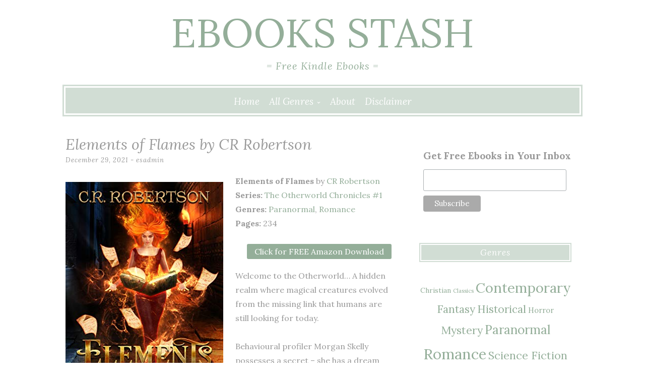

--- FILE ---
content_type: text/html; charset=UTF-8
request_url: https://ebooksstash.com/elements-of-flames-by-cr-robertson/
body_size: 9390
content:
<!DOCTYPE html>
<html lang="en-US">
<head>
	<meta charset="UTF-8">
	<meta name="viewport" content="width=device-width, initial-scale=1">
	<link rel="profile" href="http://gmpg.org/xfn/11">
	<link rel="pingback" href="https://ebooksstash.com/xmlrpc.php">
	<!--||  JM Twitter Cards by jmau111 v12  ||-->
<meta name="twitter:card" content="summary_large_image">
<meta name="twitter:creator" content="@EbooksStash">
<meta name="twitter:site" content="@EbooksStash">
<meta property="og:title" content="Elements of Flames by CR Robertson">
<meta property="og:image" content="http://ebooksstash.com/wp-content/plugins/jm-twitter-cards/admin/img/Twitter_logo_blue.png">
<!--||  /JM Twitter Cards by jmau111 v12  ||-->
<title>Elements of Flames by CR Robertson &#8211; Ebooks Stash</title>
<meta name='robots' content='max-image-preview:large' />
<link rel='dns-prefetch' href='//www.googletagmanager.com' />
<link rel='dns-prefetch' href='//fonts.googleapis.com' />
<link rel="alternate" type="application/rss+xml" title="Ebooks Stash &raquo; Feed" href="https://ebooksstash.com/feed/" />
<link rel="alternate" type="application/rss+xml" title="Ebooks Stash &raquo; Comments Feed" href="https://ebooksstash.com/comments/feed/" />
<script type="text/javascript">
/* <![CDATA[ */
window._wpemojiSettings = {"baseUrl":"https:\/\/s.w.org\/images\/core\/emoji\/14.0.0\/72x72\/","ext":".png","svgUrl":"https:\/\/s.w.org\/images\/core\/emoji\/14.0.0\/svg\/","svgExt":".svg","source":{"concatemoji":"https:\/\/ebooksstash.com\/wp-includes\/js\/wp-emoji-release.min.js?ver=6.4.7"}};
/*! This file is auto-generated */
!function(i,n){var o,s,e;function c(e){try{var t={supportTests:e,timestamp:(new Date).valueOf()};sessionStorage.setItem(o,JSON.stringify(t))}catch(e){}}function p(e,t,n){e.clearRect(0,0,e.canvas.width,e.canvas.height),e.fillText(t,0,0);var t=new Uint32Array(e.getImageData(0,0,e.canvas.width,e.canvas.height).data),r=(e.clearRect(0,0,e.canvas.width,e.canvas.height),e.fillText(n,0,0),new Uint32Array(e.getImageData(0,0,e.canvas.width,e.canvas.height).data));return t.every(function(e,t){return e===r[t]})}function u(e,t,n){switch(t){case"flag":return n(e,"\ud83c\udff3\ufe0f\u200d\u26a7\ufe0f","\ud83c\udff3\ufe0f\u200b\u26a7\ufe0f")?!1:!n(e,"\ud83c\uddfa\ud83c\uddf3","\ud83c\uddfa\u200b\ud83c\uddf3")&&!n(e,"\ud83c\udff4\udb40\udc67\udb40\udc62\udb40\udc65\udb40\udc6e\udb40\udc67\udb40\udc7f","\ud83c\udff4\u200b\udb40\udc67\u200b\udb40\udc62\u200b\udb40\udc65\u200b\udb40\udc6e\u200b\udb40\udc67\u200b\udb40\udc7f");case"emoji":return!n(e,"\ud83e\udef1\ud83c\udffb\u200d\ud83e\udef2\ud83c\udfff","\ud83e\udef1\ud83c\udffb\u200b\ud83e\udef2\ud83c\udfff")}return!1}function f(e,t,n){var r="undefined"!=typeof WorkerGlobalScope&&self instanceof WorkerGlobalScope?new OffscreenCanvas(300,150):i.createElement("canvas"),a=r.getContext("2d",{willReadFrequently:!0}),o=(a.textBaseline="top",a.font="600 32px Arial",{});return e.forEach(function(e){o[e]=t(a,e,n)}),o}function t(e){var t=i.createElement("script");t.src=e,t.defer=!0,i.head.appendChild(t)}"undefined"!=typeof Promise&&(o="wpEmojiSettingsSupports",s=["flag","emoji"],n.supports={everything:!0,everythingExceptFlag:!0},e=new Promise(function(e){i.addEventListener("DOMContentLoaded",e,{once:!0})}),new Promise(function(t){var n=function(){try{var e=JSON.parse(sessionStorage.getItem(o));if("object"==typeof e&&"number"==typeof e.timestamp&&(new Date).valueOf()<e.timestamp+604800&&"object"==typeof e.supportTests)return e.supportTests}catch(e){}return null}();if(!n){if("undefined"!=typeof Worker&&"undefined"!=typeof OffscreenCanvas&&"undefined"!=typeof URL&&URL.createObjectURL&&"undefined"!=typeof Blob)try{var e="postMessage("+f.toString()+"("+[JSON.stringify(s),u.toString(),p.toString()].join(",")+"));",r=new Blob([e],{type:"text/javascript"}),a=new Worker(URL.createObjectURL(r),{name:"wpTestEmojiSupports"});return void(a.onmessage=function(e){c(n=e.data),a.terminate(),t(n)})}catch(e){}c(n=f(s,u,p))}t(n)}).then(function(e){for(var t in e)n.supports[t]=e[t],n.supports.everything=n.supports.everything&&n.supports[t],"flag"!==t&&(n.supports.everythingExceptFlag=n.supports.everythingExceptFlag&&n.supports[t]);n.supports.everythingExceptFlag=n.supports.everythingExceptFlag&&!n.supports.flag,n.DOMReady=!1,n.readyCallback=function(){n.DOMReady=!0}}).then(function(){return e}).then(function(){var e;n.supports.everything||(n.readyCallback(),(e=n.source||{}).concatemoji?t(e.concatemoji):e.wpemoji&&e.twemoji&&(t(e.twemoji),t(e.wpemoji)))}))}((window,document),window._wpemojiSettings);
/* ]]> */
</script>
<style id='wp-emoji-styles-inline-css' type='text/css'>

	img.wp-smiley, img.emoji {
		display: inline !important;
		border: none !important;
		box-shadow: none !important;
		height: 1em !important;
		width: 1em !important;
		margin: 0 0.07em !important;
		vertical-align: -0.1em !important;
		background: none !important;
		padding: 0 !important;
	}
</style>
<link rel='stylesheet' id='wp-block-library-css' href='https://ebooksstash.com/wp-includes/css/dist/block-library/style.min.css?ver=6.4.7' type='text/css' media='all' />
<style id='classic-theme-styles-inline-css' type='text/css'>
/*! This file is auto-generated */
.wp-block-button__link{color:#fff;background-color:#32373c;border-radius:9999px;box-shadow:none;text-decoration:none;padding:calc(.667em + 2px) calc(1.333em + 2px);font-size:1.125em}.wp-block-file__button{background:#32373c;color:#fff;text-decoration:none}
</style>
<style id='global-styles-inline-css' type='text/css'>
body{--wp--preset--color--black: #000000;--wp--preset--color--cyan-bluish-gray: #abb8c3;--wp--preset--color--white: #ffffff;--wp--preset--color--pale-pink: #f78da7;--wp--preset--color--vivid-red: #cf2e2e;--wp--preset--color--luminous-vivid-orange: #ff6900;--wp--preset--color--luminous-vivid-amber: #fcb900;--wp--preset--color--light-green-cyan: #7bdcb5;--wp--preset--color--vivid-green-cyan: #00d084;--wp--preset--color--pale-cyan-blue: #8ed1fc;--wp--preset--color--vivid-cyan-blue: #0693e3;--wp--preset--color--vivid-purple: #9b51e0;--wp--preset--gradient--vivid-cyan-blue-to-vivid-purple: linear-gradient(135deg,rgba(6,147,227,1) 0%,rgb(155,81,224) 100%);--wp--preset--gradient--light-green-cyan-to-vivid-green-cyan: linear-gradient(135deg,rgb(122,220,180) 0%,rgb(0,208,130) 100%);--wp--preset--gradient--luminous-vivid-amber-to-luminous-vivid-orange: linear-gradient(135deg,rgba(252,185,0,1) 0%,rgba(255,105,0,1) 100%);--wp--preset--gradient--luminous-vivid-orange-to-vivid-red: linear-gradient(135deg,rgba(255,105,0,1) 0%,rgb(207,46,46) 100%);--wp--preset--gradient--very-light-gray-to-cyan-bluish-gray: linear-gradient(135deg,rgb(238,238,238) 0%,rgb(169,184,195) 100%);--wp--preset--gradient--cool-to-warm-spectrum: linear-gradient(135deg,rgb(74,234,220) 0%,rgb(151,120,209) 20%,rgb(207,42,186) 40%,rgb(238,44,130) 60%,rgb(251,105,98) 80%,rgb(254,248,76) 100%);--wp--preset--gradient--blush-light-purple: linear-gradient(135deg,rgb(255,206,236) 0%,rgb(152,150,240) 100%);--wp--preset--gradient--blush-bordeaux: linear-gradient(135deg,rgb(254,205,165) 0%,rgb(254,45,45) 50%,rgb(107,0,62) 100%);--wp--preset--gradient--luminous-dusk: linear-gradient(135deg,rgb(255,203,112) 0%,rgb(199,81,192) 50%,rgb(65,88,208) 100%);--wp--preset--gradient--pale-ocean: linear-gradient(135deg,rgb(255,245,203) 0%,rgb(182,227,212) 50%,rgb(51,167,181) 100%);--wp--preset--gradient--electric-grass: linear-gradient(135deg,rgb(202,248,128) 0%,rgb(113,206,126) 100%);--wp--preset--gradient--midnight: linear-gradient(135deg,rgb(2,3,129) 0%,rgb(40,116,252) 100%);--wp--preset--font-size--small: 13px;--wp--preset--font-size--medium: 20px;--wp--preset--font-size--large: 36px;--wp--preset--font-size--x-large: 42px;--wp--preset--spacing--20: 0.44rem;--wp--preset--spacing--30: 0.67rem;--wp--preset--spacing--40: 1rem;--wp--preset--spacing--50: 1.5rem;--wp--preset--spacing--60: 2.25rem;--wp--preset--spacing--70: 3.38rem;--wp--preset--spacing--80: 5.06rem;--wp--preset--shadow--natural: 6px 6px 9px rgba(0, 0, 0, 0.2);--wp--preset--shadow--deep: 12px 12px 50px rgba(0, 0, 0, 0.4);--wp--preset--shadow--sharp: 6px 6px 0px rgba(0, 0, 0, 0.2);--wp--preset--shadow--outlined: 6px 6px 0px -3px rgba(255, 255, 255, 1), 6px 6px rgba(0, 0, 0, 1);--wp--preset--shadow--crisp: 6px 6px 0px rgba(0, 0, 0, 1);}:where(.is-layout-flex){gap: 0.5em;}:where(.is-layout-grid){gap: 0.5em;}body .is-layout-flow > .alignleft{float: left;margin-inline-start: 0;margin-inline-end: 2em;}body .is-layout-flow > .alignright{float: right;margin-inline-start: 2em;margin-inline-end: 0;}body .is-layout-flow > .aligncenter{margin-left: auto !important;margin-right: auto !important;}body .is-layout-constrained > .alignleft{float: left;margin-inline-start: 0;margin-inline-end: 2em;}body .is-layout-constrained > .alignright{float: right;margin-inline-start: 2em;margin-inline-end: 0;}body .is-layout-constrained > .aligncenter{margin-left: auto !important;margin-right: auto !important;}body .is-layout-constrained > :where(:not(.alignleft):not(.alignright):not(.alignfull)){max-width: var(--wp--style--global--content-size);margin-left: auto !important;margin-right: auto !important;}body .is-layout-constrained > .alignwide{max-width: var(--wp--style--global--wide-size);}body .is-layout-flex{display: flex;}body .is-layout-flex{flex-wrap: wrap;align-items: center;}body .is-layout-flex > *{margin: 0;}body .is-layout-grid{display: grid;}body .is-layout-grid > *{margin: 0;}:where(.wp-block-columns.is-layout-flex){gap: 2em;}:where(.wp-block-columns.is-layout-grid){gap: 2em;}:where(.wp-block-post-template.is-layout-flex){gap: 1.25em;}:where(.wp-block-post-template.is-layout-grid){gap: 1.25em;}.has-black-color{color: var(--wp--preset--color--black) !important;}.has-cyan-bluish-gray-color{color: var(--wp--preset--color--cyan-bluish-gray) !important;}.has-white-color{color: var(--wp--preset--color--white) !important;}.has-pale-pink-color{color: var(--wp--preset--color--pale-pink) !important;}.has-vivid-red-color{color: var(--wp--preset--color--vivid-red) !important;}.has-luminous-vivid-orange-color{color: var(--wp--preset--color--luminous-vivid-orange) !important;}.has-luminous-vivid-amber-color{color: var(--wp--preset--color--luminous-vivid-amber) !important;}.has-light-green-cyan-color{color: var(--wp--preset--color--light-green-cyan) !important;}.has-vivid-green-cyan-color{color: var(--wp--preset--color--vivid-green-cyan) !important;}.has-pale-cyan-blue-color{color: var(--wp--preset--color--pale-cyan-blue) !important;}.has-vivid-cyan-blue-color{color: var(--wp--preset--color--vivid-cyan-blue) !important;}.has-vivid-purple-color{color: var(--wp--preset--color--vivid-purple) !important;}.has-black-background-color{background-color: var(--wp--preset--color--black) !important;}.has-cyan-bluish-gray-background-color{background-color: var(--wp--preset--color--cyan-bluish-gray) !important;}.has-white-background-color{background-color: var(--wp--preset--color--white) !important;}.has-pale-pink-background-color{background-color: var(--wp--preset--color--pale-pink) !important;}.has-vivid-red-background-color{background-color: var(--wp--preset--color--vivid-red) !important;}.has-luminous-vivid-orange-background-color{background-color: var(--wp--preset--color--luminous-vivid-orange) !important;}.has-luminous-vivid-amber-background-color{background-color: var(--wp--preset--color--luminous-vivid-amber) !important;}.has-light-green-cyan-background-color{background-color: var(--wp--preset--color--light-green-cyan) !important;}.has-vivid-green-cyan-background-color{background-color: var(--wp--preset--color--vivid-green-cyan) !important;}.has-pale-cyan-blue-background-color{background-color: var(--wp--preset--color--pale-cyan-blue) !important;}.has-vivid-cyan-blue-background-color{background-color: var(--wp--preset--color--vivid-cyan-blue) !important;}.has-vivid-purple-background-color{background-color: var(--wp--preset--color--vivid-purple) !important;}.has-black-border-color{border-color: var(--wp--preset--color--black) !important;}.has-cyan-bluish-gray-border-color{border-color: var(--wp--preset--color--cyan-bluish-gray) !important;}.has-white-border-color{border-color: var(--wp--preset--color--white) !important;}.has-pale-pink-border-color{border-color: var(--wp--preset--color--pale-pink) !important;}.has-vivid-red-border-color{border-color: var(--wp--preset--color--vivid-red) !important;}.has-luminous-vivid-orange-border-color{border-color: var(--wp--preset--color--luminous-vivid-orange) !important;}.has-luminous-vivid-amber-border-color{border-color: var(--wp--preset--color--luminous-vivid-amber) !important;}.has-light-green-cyan-border-color{border-color: var(--wp--preset--color--light-green-cyan) !important;}.has-vivid-green-cyan-border-color{border-color: var(--wp--preset--color--vivid-green-cyan) !important;}.has-pale-cyan-blue-border-color{border-color: var(--wp--preset--color--pale-cyan-blue) !important;}.has-vivid-cyan-blue-border-color{border-color: var(--wp--preset--color--vivid-cyan-blue) !important;}.has-vivid-purple-border-color{border-color: var(--wp--preset--color--vivid-purple) !important;}.has-vivid-cyan-blue-to-vivid-purple-gradient-background{background: var(--wp--preset--gradient--vivid-cyan-blue-to-vivid-purple) !important;}.has-light-green-cyan-to-vivid-green-cyan-gradient-background{background: var(--wp--preset--gradient--light-green-cyan-to-vivid-green-cyan) !important;}.has-luminous-vivid-amber-to-luminous-vivid-orange-gradient-background{background: var(--wp--preset--gradient--luminous-vivid-amber-to-luminous-vivid-orange) !important;}.has-luminous-vivid-orange-to-vivid-red-gradient-background{background: var(--wp--preset--gradient--luminous-vivid-orange-to-vivid-red) !important;}.has-very-light-gray-to-cyan-bluish-gray-gradient-background{background: var(--wp--preset--gradient--very-light-gray-to-cyan-bluish-gray) !important;}.has-cool-to-warm-spectrum-gradient-background{background: var(--wp--preset--gradient--cool-to-warm-spectrum) !important;}.has-blush-light-purple-gradient-background{background: var(--wp--preset--gradient--blush-light-purple) !important;}.has-blush-bordeaux-gradient-background{background: var(--wp--preset--gradient--blush-bordeaux) !important;}.has-luminous-dusk-gradient-background{background: var(--wp--preset--gradient--luminous-dusk) !important;}.has-pale-ocean-gradient-background{background: var(--wp--preset--gradient--pale-ocean) !important;}.has-electric-grass-gradient-background{background: var(--wp--preset--gradient--electric-grass) !important;}.has-midnight-gradient-background{background: var(--wp--preset--gradient--midnight) !important;}.has-small-font-size{font-size: var(--wp--preset--font-size--small) !important;}.has-medium-font-size{font-size: var(--wp--preset--font-size--medium) !important;}.has-large-font-size{font-size: var(--wp--preset--font-size--large) !important;}.has-x-large-font-size{font-size: var(--wp--preset--font-size--x-large) !important;}
.wp-block-navigation a:where(:not(.wp-element-button)){color: inherit;}
:where(.wp-block-post-template.is-layout-flex){gap: 1.25em;}:where(.wp-block-post-template.is-layout-grid){gap: 1.25em;}
:where(.wp-block-columns.is-layout-flex){gap: 2em;}:where(.wp-block-columns.is-layout-grid){gap: 2em;}
.wp-block-pullquote{font-size: 1.5em;line-height: 1.6;}
</style>
<link rel='stylesheet' id='ubb-front-end-styles-css' href='https://ebooksstash.com/wp-content/plugins/ultimate-book-blogger/assets/css/frontend.min.css?ver=3.4.9' type='text/css' media='all' />
<style id='ubb-front-end-styles-inline-css' type='text/css'>

		.ubb-content-warning {
			background: #E61C20;
			color: #ffffff;
		}
		
		.ubb-about-author {
			background: #ffffff;
			border: 0px none #000000;
			color: #000000;
		}
		
		.ubb-tabs ul li a {
			color: #787878;
		}

		.ubb-tabs li.ubb-active-link, .ubb-tabs-content {
			background: #ffffff;
			border: 1px solid #e6e6e6;
		}
		
		.ubb-tabs li.ubb-active-link {
			border-bottom-color: #ffffff;
		}

		.ubb-tabs li.ubb-active-link a {
			color: #000000;
		}

		.ubb-related-post:hover {
			background: #F1F1F1;
		}
		
		.ubb-spoiler .ubb-thespoil {
			background: #ffff99;
		}
		
</style>
<link rel='stylesheet' id='lycka-lite-style-css' href='https://ebooksstash.com/wp-content/themes/lycka-lite/style.css?ver=1.0.5' type='text/css' media='all' />
<link rel='stylesheet' id='lycka-lite-google-font-css' href='//fonts.googleapis.com/css?family=Lora%3A400%2C700%2C400italic%2C700italic%7CLato%3A400%2C400italic%2C700%2C700italic&#038;ver=6.4.7' type='text/css' media='all' />
<link rel='stylesheet' id='wp-add-custom-css-css' href='https://ebooksstash.com?display_custom_css=css&#038;ver=6.4.7' type='text/css' media='all' />
<script type="text/javascript" src="https://ebooksstash.com/wp-includes/js/jquery/jquery.min.js?ver=3.7.1" id="jquery-core-js"></script>
<script type="text/javascript" src="https://ebooksstash.com/wp-includes/js/jquery/jquery-migrate.min.js?ver=3.4.1" id="jquery-migrate-js"></script>

<!-- Google Analytics snippet added by Site Kit -->
<script type="text/javascript" src="https://www.googletagmanager.com/gtag/js?id=UA-3149736-5" id="google_gtagjs-js" async></script>
<script type="text/javascript" id="google_gtagjs-js-after">
/* <![CDATA[ */
window.dataLayer = window.dataLayer || [];function gtag(){dataLayer.push(arguments);}
gtag('set', 'linker', {"domains":["ebooksstash.com"]} );
gtag("js", new Date());
gtag("set", "developer_id.dZTNiMT", true);
gtag("config", "UA-3149736-5", {"anonymize_ip":true});
/* ]]> */
</script>

<!-- End Google Analytics snippet added by Site Kit -->
<link rel="https://api.w.org/" href="https://ebooksstash.com/wp-json/" /><link rel="alternate" type="application/json" href="https://ebooksstash.com/wp-json/wp/v2/posts/10662" /><link rel="EditURI" type="application/rsd+xml" title="RSD" href="https://ebooksstash.com/xmlrpc.php?rsd" />
<meta name="generator" content="WordPress 6.4.7" />
<link rel="canonical" href="https://ebooksstash.com/elements-of-flames-by-cr-robertson/" />
<link rel='shortlink' href='https://ebooksstash.com/?p=10662' />
<link rel="alternate" type="application/json+oembed" href="https://ebooksstash.com/wp-json/oembed/1.0/embed?url=https%3A%2F%2Febooksstash.com%2Felements-of-flames-by-cr-robertson%2F" />
<link rel="alternate" type="text/xml+oembed" href="https://ebooksstash.com/wp-json/oembed/1.0/embed?url=https%3A%2F%2Febooksstash.com%2Felements-of-flames-by-cr-robertson%2F&#038;format=xml" />
<meta name="generator" content="Site Kit by Google 1.116.0" /><meta name="twitter:image" content="http://ebooksstash.com/wp-content/uploads/2021/12/51ZFD6qDL.jpeg"><meta property="og:image" content="http://ebooksstash.com/wp-content/uploads/2021/12/51ZFD6qDL.jpeg">
<style id="lycka-lite-style-settings">
		
		
			.site-title a {
			color: #94ae99 !important;
		}
		
	
				
	
	
	
		
</style>
	
<style type="text/css">.broken_link, a.broken_link {
	text-decoration: line-through;
}</style></head>

<body class="post-template-default single single-post postid-10662 single-format-standard">

<div id="page" class="hfeed site">

	<div class="container">

		<header id="masthead" class="site-header" role="banner">
			
			<div class="site-branding">
								<h1 class="site-title"><a href="https://ebooksstash.com/" rel="home">Ebooks Stash</a></h1>
				<h2 class="site-description">= Free Kindle Ebooks =</h2>
			</div>
			
			<nav id="site-navigation" class="main-navigation" role="navigation">
				<button class="menu-toggle">Menu</button>
				<a class="skip-link screen-reader-text" href="#content">Skip to content</a>

				<div class="menu-menu-1-container"><ul id="menu-menu-1" class="menu"><li id="menu-item-43" class="menu-item menu-item-type-custom menu-item-object-custom menu-item-home menu-item-43"><a href="http://ebooksstash.com/">Home</a></li>
<li id="menu-item-1563" class="menu-item menu-item-type-custom menu-item-object-custom menu-item-home menu-item-has-children menu-item-1563"><a href="http://ebooksstash.com/">All Genres</a>
<ul class="sub-menu">
	<li id="menu-item-1566" class="menu-item menu-item-type-custom menu-item-object-custom menu-item-1566"><a href="http://ebooksstash.com/reviews/genres/contemporary/">Contemporary</a></li>
	<li id="menu-item-1569" class="menu-item menu-item-type-custom menu-item-object-custom menu-item-1569"><a href="http://ebooksstash.com/reviews/genres/thriller/">Thriller</a></li>
	<li id="menu-item-1573" class="menu-item menu-item-type-custom menu-item-object-custom menu-item-1573"><a href="http://ebooksstash.com/reviews/genres/mystery/">Mystery</a></li>
	<li id="menu-item-1571" class="menu-item menu-item-type-custom menu-item-object-custom menu-item-1571"><a href="http://ebooksstash.com/reviews/genres/romance/">Romance</a></li>
	<li id="menu-item-1572" class="menu-item menu-item-type-custom menu-item-object-custom menu-item-1572"><a href="http://ebooksstash.com/reviews/genres/paranormal/">Paranormal</a></li>
	<li id="menu-item-1567" class="menu-item menu-item-type-custom menu-item-object-custom menu-item-1567"><a href="http://ebooksstash.com/reviews/genres/fantasy/">Fantasy</a></li>
	<li id="menu-item-1568" class="menu-item menu-item-type-custom menu-item-object-custom menu-item-1568"><a href="http://ebooksstash.com/reviews/genres/urban-fantasy/">Urban Fantasy</a></li>
	<li id="menu-item-1570" class="menu-item menu-item-type-custom menu-item-object-custom menu-item-1570"><a href="http://ebooksstash.com/reviews/genres/science-fiction/">Science Fiction</a></li>
	<li id="menu-item-1565" class="menu-item menu-item-type-custom menu-item-object-custom menu-item-1565"><a href="http://ebooksstash.com/reviews/genres/classics/">Classics</a></li>
	<li id="menu-item-1564" class="menu-item menu-item-type-custom menu-item-object-custom menu-item-1564"><a href="http://ebooksstash.com/reviews/genres/christian/">Christian</a></li>
</ul>
</li>
<li id="menu-item-1734" class="menu-item menu-item-type-post_type menu-item-object-page menu-item-1734"><a href="https://ebooksstash.com/about/">About</a></li>
<li id="menu-item-1741" class="menu-item menu-item-type-post_type menu-item-object-page menu-item-1741"><a href="https://ebooksstash.com/disclaimer/">Disclaimer</a></li>
</ul></div>			</nav><!-- #site-navigation -->

		</header><!-- #masthead -->

		<div id="content" class="site-content">

	<div id="primary" class="content-area column two-thirds">
		<main id="main" class="site-main">

			
				
<article id="post-10662" class="post-10662 post type-post status-publish format-standard hentry category-free-kindle-ebooks tag-adult tag-elves tag-fae tag-psychic tag-werewolf book-author-cr-robertson book-series-the-otherworld-chronicles book-genre-paranormal book-genre-romance">
	<header class="entry-header">
		<h1 class="entry-title">Elements of Flames by CR Robertson</h1>
		<div class="entry-meta">
			<span class="posted-on"><a href="https://ebooksstash.com/elements-of-flames-by-cr-robertson/" rel="bookmark"><time class="entry-date published" datetime="2021-12-29T12:41:00+01:00">December 29, 2021</time><time class="updated" datetime="2021-12-28T12:06:07+01:00">December 28, 2021</time></a></span><span class="byline"> - <span class="author vcard"><a class="url fn n" href="https://ebooksstash.com/author/esadmin/">esadmin</a></span></span>		</div><!-- .entry-meta -->
		
	</header><!-- .entry-header -->
	
				
	<div class="entry-content">
		<img decoding="async" src="http://ebooksstash.com/wp-content/uploads/2021/12/51ZFD6qDL.jpeg" alt="Elements of Flames by CR Robertson" title="Elements of Flames by CR Robertson" class="ubb-cover-image alignleft"><span itemprop="review" itemscope itemtype="http://schema.org/Review"><meta itemprop="author" content="esadmin"><strong><span itemprop="itemreviewed">Elements of Flames</span></strong> by <a href="https://ebooksstash.com/reviews/authors/cr-robertson/">CR Robertson</a> <br><strong>Series:</strong> <a href="https://ebooksstash.com/reviews/series/the-otherworld-chronicles/">The Otherworld Chronicles #1</a> <br><strong>Genres:</strong> <a href="https://ebooksstash.com/reviews/genres/paranormal/">Paranormal</a>, <a href="https://ebooksstash.com/reviews/genres/romance/">Romance</a> <br><strong>Pages:</strong> 234 <br><br/><center><a href='https://amzn.to/3FCghDR' class="btnbuy" target="_blank">Click for FREE Amazon Download</a></center></span><blockquote class="ubb-synopsis"><p>Welcome to the Otherworld… A hidden realm where magical creatures evolved from the missing link that humans are still looking for today.<br />
<br />
Behavioural profiler Morgan Skelly possesses a secret – she has a dream lover who keeps her safe from the terrifying visions in her dreams. She never believed in magic until the day those dreams collide with reality when she meets him at a crime scene on winter solstice.<br />
<br />
Drake Obsidian has the looks and body of an ancient god, the heart of a dragon, and the soul of a hero. His strength and magnetism make him irresistible, a force of nature who wields the power of the elements.<br />
<br />
Her life changes forever when magical gifts she never knew she possessed emerge, launching her into a life and death journey in the Otherworld. Fae, werewolves, elves, and other magical creatures join their voyage into the unknown as they face the greatest threat the Otherworld has known in generations.<br />
<br />
What’s a scientist to do when fate designs the perfect mate and he keeps insisting on saving her from a dark mage hell bent on opening the seven gates into the realms of the Underworld?<br />
<br />
Powers are revealed, alliances made, sparks fly, lightning strikes, and worlds collide. Morgan and Drake’s passion holds them together while the Otherworld tries to tear them apart.<br />
<br />
<i><br />
***WARNING*** Includes a kick-ass heroine and a panty melting hero who is determined to keep his fated mate safe. Some scenes may melt your ereader, so proceed with caution and a fire extinguisher.</p>
<p>Please be advised that all my books have a happy ever after - because every character deserves to find their true love...</i></p>
</blockquote>			</div><!-- .entry-content -->

	<footer class="entry-footer">
								<span class="cat-links">
				Posted in <a href="https://ebooksstash.com/category/free-kindle-ebooks/" rel="category tag">Free Kindle Ebooks</a>			</span>
						
						<span class="tags-links">
				- Tagged <a href="https://ebooksstash.com/tag/adult/" rel="tag">Adult</a>, <a href="https://ebooksstash.com/tag/elves/" rel="tag">Elves</a>, <a href="https://ebooksstash.com/tag/fae/" rel="tag">Fae</a>, <a href="https://ebooksstash.com/tag/psychic/" rel="tag">Psychic</a>, <a href="https://ebooksstash.com/tag/werewolf/" rel="tag">Werewolf</a>			</span>
					
				
	</footer><!-- .entry-footer -->
</article><!-- #post-## -->

				
	<nav class="navigation post-navigation" aria-label="Posts">
		<h2 class="screen-reader-text">Post navigation</h2>
		<div class="nav-links"><div class="nav-previous"><a href="https://ebooksstash.com/grannys-got-a-gun-by-harper-lin/" rel="prev">Granny&#8217;s Got a Gun by Harper Lin</a></div></div>
	</nav>
				
			
		</main><!-- #main -->
	</div><!-- #primary -->


	
	<div id="secondary" class="column fourth">
					<div id="sidebar-1" class="widget-area" role="complementary">
				<aside id="custom_html-4" class="widget_text widget widget_custom_html"><div class="textwidget custom-html-widget"><!-- Begin MailChimp Signup Form -->
<link href="//cdn-images.mailchimp.com/embedcode/classic-10_7.css" rel="stylesheet" type="text/css">
<style type="text/css">
	#mc_embed_signup{background:#fff; clear:left; font:14px Helvetica,Arial,sans-serif; }
p { margin: 0px; }
	/* Add your own MailChimp form style overrides in your site stylesheet or in this style block.
	   We recommend moving this block and the preceding CSS link to the HEAD of your HTML file. */
</style>
<div id="mc_embed_signup">
<form action="//ebooksstash.us16.list-manage.com/subscribe/post?u=72c193423b5cf3ad0e19646e5&amp;id=cd21922b74" method="post" id="mc-embedded-subscribe-form" name="mc-embedded-subscribe-form" class="validate" target="_blank" novalidate>
    <div id="mc_embed_signup_scroll">
	<h2>Get Free Ebooks in Your Inbox</h2>
<div class="mc-field-group">
	<label for="mce-EMAIL"></label>
	<input type="email" value="" name="EMAIL" class="required email" id="mce-EMAIL">
</div>
	<div id="mce-responses" class="clear">
		<div class="response" id="mce-error-response" style="display:none"></div>
		<div class="response" id="mce-success-response" style="display:none"></div>
	</div>    <!-- real people should not fill this in and expect good things - do not remove this or risk form bot signups-->
    <div style="position: absolute; left: -5000px;" aria-hidden="true"><input type="text" name="b_72c193423b5cf3ad0e19646e5_cd21922b74" tabindex="-1" value=""></div>
    <div class="clear"><input type="submit" value="Subscribe" name="subscribe" id="mc-embedded-subscribe" class="button"></div>
    </div>
</form>
</div>
<script type='text/javascript' src='//s3.amazonaws.com/downloads.mailchimp.com/js/mc-validate.js'></script><script type='text/javascript'>(function($) {window.fnames = new Array(); window.ftypes = new Array();fnames[0]='EMAIL';ftypes[0]='email';fnames[1]='FNAME';ftypes[1]='text';fnames[2]='LNAME';ftypes[2]='text';fnames[3]='BIRTHDAY';ftypes[3]='birthday';}(jQuery));var $mcj = jQuery.noConflict(true);</script><!--End mc_embed_signup--></div></aside><aside id="tag_cloud-5" class="widget widget_tag_cloud"><h4 class="widget-title">Genres</h4><div class="tagcloud"><a href="https://ebooksstash.com/reviews/genres/christian/" class="tag-cloud-link tag-link-16 tag-link-position-1" style="font-size: 10.460606060606pt;" aria-label="Christian (58 items)">Christian</a>
<a href="https://ebooksstash.com/reviews/genres/classics/" class="tag-cloud-link tag-link-741 tag-link-position-2" style="font-size: 8pt;" aria-label="Classics (29 items)">Classics</a>
<a href="https://ebooksstash.com/reviews/genres/contemporary/" class="tag-cloud-link tag-link-4 tag-link-position-3" style="font-size: 20.387878787879pt;" aria-label="Contemporary (873 items)">Contemporary</a>
<a href="https://ebooksstash.com/reviews/genres/fantasy/" class="tag-cloud-link tag-link-31 tag-link-position-4" style="font-size: 15.975757575758pt;" aria-label="Fantasy (260 items)">Fantasy</a>
<a href="https://ebooksstash.com/reviews/genres/historical/" class="tag-cloud-link tag-link-15 tag-link-position-5" style="font-size: 15.806060606061pt;" aria-label="Historical (249 items)">Historical</a>
<a href="https://ebooksstash.com/reviews/genres/horror/" class="tag-cloud-link tag-link-158 tag-link-position-6" style="font-size: 11.139393939394pt;" aria-label="Horror (70 items)">Horror</a>
<a href="https://ebooksstash.com/reviews/genres/mystery/" class="tag-cloud-link tag-link-85 tag-link-position-7" style="font-size: 16.145454545455pt;" aria-label="Mystery (275 items)">Mystery</a>
<a href="https://ebooksstash.com/reviews/genres/paranormal/" class="tag-cloud-link tag-link-32 tag-link-position-8" style="font-size: 18.266666666667pt;" aria-label="Paranormal (488 items)">Paranormal</a>
<a href="https://ebooksstash.com/reviews/genres/romance/" class="tag-cloud-link tag-link-3 tag-link-position-9" style="font-size: 22pt;" aria-label="Romance (1,336 items)">Romance</a>
<a href="https://ebooksstash.com/reviews/genres/science-fiction/" class="tag-cloud-link tag-link-59 tag-link-position-10" style="font-size: 16.145454545455pt;" aria-label="Science Fiction (272 items)">Science Fiction</a>
<a href="https://ebooksstash.com/reviews/genres/thriller/" class="tag-cloud-link tag-link-46 tag-link-position-11" style="font-size: 14.533333333333pt;" aria-label="Thriller (175 items)">Thriller</a>
<a href="https://ebooksstash.com/reviews/genres/urban-fantasy/" class="tag-cloud-link tag-link-21 tag-link-position-12" style="font-size: 15.466666666667pt;" aria-label="Urban Fantasy (229 items)">Urban Fantasy</a></div>
</aside><aside id="search-2" class="widget widget_search"><form role="search" method="get" class="search-form" action="https://ebooksstash.com/">
				<label>
					<span class="screen-reader-text">Search for:</span>
					<input type="search" class="search-field" placeholder="Search &hellip;" value="" name="s" />
				</label>
				<input type="submit" class="search-submit" value="Search" />
			</form></aside><aside id="custom_html-5" class="widget_text widget widget_custom_html"><h4 class="widget-title">Books By Age</h4><div class="textwidget custom-html-widget"><ul>
	<li><a href="http://ebooksstash.com/tag/adult/">Adult</a></li>
	<li><a href="http://ebooksstash.com/tag/new-adult/">New Adult</a></li>
	<li><a href="http://ebooksstash.com/tag/young-adult/">Young Adult</a></li>
	<li><a href="http://ebooksstash.com/tag/middle-grade/">Middle Grade</a></li>
</ul></div></aside><aside id="custom_html-3" class="widget_text widget widget_custom_html"><div class="textwidget custom-html-widget"><a class="twitter-timeline" href="https://twitter.com/EbooksStash" data-tweet-limit="3">Tweets by EbooksStash</a> <script async src="//platform.twitter.com/widgets.js" charset="utf-8"></script></div></aside>			</div><!-- .widget-area -->
			</div><!-- #contact-sidebar -->
		</div><!-- #content -->

	</div><!-- .container -->

	<footer id="colophon" class="site-footer" role="contentinfo">

		<div class="container">

			
	<div class="sidebar-footer clear">
							</div><!-- #contact-sidebar -->			
			<div class="site-info">

				<div class="copyright">Copyright &copy; 2025 <a href="https://ebooksstash.com/" title="Ebooks Stash" ><span>Ebooks Stash</span></a>. All rights reserved.<br>Theme: lycka-lite by <a href="http://volthemes.com/theme/lycka/" target="_blank" title="VolThemes"><span>VolThemes</span></a>. Powered by <a href="http://wordpress.org" target="_blank" title="WordPress"><span>WordPress</span></a>.</div>
			</div><!-- .site-info -->

		</div><!-- .container -->
		
	</footer><!-- #colophon -->

</div><!-- #page -->

<script type="text/javascript" id="ubb-front-end-scripts-js-extra">
/* <![CDATA[ */
var UBB = {"read_more_chars":"150"};
/* ]]> */
</script>
<script type="text/javascript" src="https://ebooksstash.com/wp-content/plugins/ultimate-book-blogger/assets/js/frontend.min.js?ver=3.4.9" id="ubb-front-end-scripts-js"></script>
<script type="text/javascript" src="https://ebooksstash.com/wp-content/themes/lycka-lite/js/navigation.js?ver=20120206" id="lycka-lite-navigation-js"></script>
<script type="text/javascript" src="https://ebooksstash.com/wp-content/themes/lycka-lite/js/scripts.js?ver=20130115" id="lycka-lite-scripts-js"></script>

</body>
</html>

--- FILE ---
content_type: text/css;charset=UTF-8
request_url: https://ebooksstash.com/?display_custom_css=css&ver=6.4.7
body_size: 58
content:
.btnbuy {
  -webkit-border-radius: 3;
  -moz-border-radius: 3;
  border-radius: 3px;
  background: #94AE99;
	color: #ffffff;
  padding: 5px 15px 5px 15px;
  text-decoration: none;
}

.btnbuy:hover {
  background: #d1ddd4;
color: #ffffff;
  text-decoration: none;
}

.btnbuy:visited {
color: #ffffff;
}

.pagination a:hover, .pagination .current {
color: #ffffff;
}

@media only screen and (max-device-width: 480px) {
/* define mobile specific styles come here */
span[itemprop="review"] {
   clear: left;
   display: block;
}
}


--- FILE ---
content_type: application/javascript
request_url: https://ebooksstash.com/wp-content/plugins/ultimate-book-blogger/assets/js/frontend.min.js?ver=3.4.9
body_size: 5
content:
jQuery(document).ready(function($){$("span.ubb-thespoil").hide();$("a.ubb-view-spoil").click(function(){$(this).nextAll("span").show();$(this).hide()});$("a.ubb-hide-spoil").click(function(){$(this).closest(".ubb-thespoil").prevAll("a").show();$(this).closest(".ubb-thespoil").hide()});if(typeof $.fn.shorten!=="undefined"&&$.isFunction($.fn.shorten)){$(".ubb-synopsis").shorten({showChars:UBB.read_more_chars})}$(".ubb-tabs-nav a").click(function(e){e.preventDefault();var targetID=$(this).attr("href");$(".ubb-tabs-nav li").each(function(e){$(this).removeClass("ubb-active-link")});$(this).parent().addClass("ubb-active-link");$(".ubb-related-posts").each(function(e){$(this).removeClass("ubb-tab-active")});$(targetID).addClass("ubb-tab-active")})});;